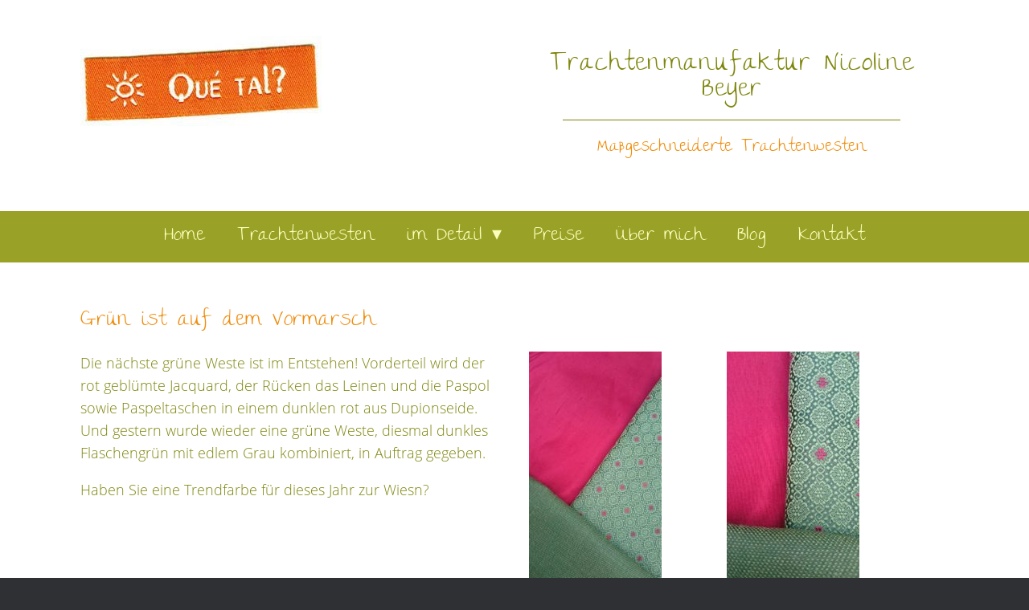

--- FILE ---
content_type: text/html; charset=UTF-8
request_url: https://trachtenmanufaktur.com/gruen-ist-auf-dem-vormarsch/
body_size: 11567
content:
<!DOCTYPE html>
<html lang="de">
<head>



	<meta charset="UTF-8" />
	<meta http-equiv="X-UA-Compatible" content="IE=10" />
	<title>Grün ist auf dem Vormarsch - Trachtenmanufaktur</title>
	<link rel="profile" href="http://gmpg.org/xfn/11" />
	<link rel="pingback" href="https://trachtenmanufaktur.com/xmlrpc.php" />
	<meta name='robots' content='index, follow, max-image-preview:large, max-snippet:-1, max-video-preview:-1' />

	<!-- This site is optimized with the Yoast SEO plugin v26.8 - https://yoast.com/product/yoast-seo-wordpress/ -->
	<title>Grün ist auf dem Vormarsch - Trachtenmanufaktur</title>
	<link rel="canonical" href="https://trachtenmanufaktur.com/gruen-ist-auf-dem-vormarsch/" />
	<meta property="og:locale" content="de_DE" />
	<meta property="og:type" content="article" />
	<meta property="og:title" content="Grün ist auf dem Vormarsch - Trachtenmanufaktur" />
	<meta property="og:description" content="Die nächste grüne Weste ist im Entstehen! Vorderteil wird der [&hellip;]" />
	<meta property="og:url" content="https://trachtenmanufaktur.com/gruen-ist-auf-dem-vormarsch/" />
	<meta property="og:site_name" content="Trachtenmanufaktur" />
	<meta property="article:published_time" content="2017-08-16T11:39:36+00:00" />
	<meta property="article:modified_time" content="2019-11-08T12:48:05+00:00" />
	<meta property="og:image" content="https://trachtenmanufaktur.com/wp-content/uploads/gruene-kombination.jpg" />
	<meta property="og:image:width" content="400" />
	<meta property="og:image:height" content="260" />
	<meta property="og:image:type" content="image/jpeg" />
	<meta name="author" content="Katja Limp" />
	<meta name="twitter:card" content="summary_large_image" />
	<meta name="twitter:label1" content="Verfasst von" />
	<meta name="twitter:data1" content="Katja Limp" />
	<script type="application/ld+json" class="yoast-schema-graph">{"@context":"https://schema.org","@graph":[{"@type":"Article","@id":"https://trachtenmanufaktur.com/gruen-ist-auf-dem-vormarsch/#article","isPartOf":{"@id":"https://trachtenmanufaktur.com/gruen-ist-auf-dem-vormarsch/"},"author":{"name":"Katja Limp","@id":"https://trachtenmanufaktur.com/#/schema/person/00f9b1acfd0f5e9e072012fd8475648d"},"headline":"Grün ist auf dem Vormarsch","datePublished":"2017-08-16T11:39:36+00:00","dateModified":"2019-11-08T12:48:05+00:00","mainEntityOfPage":{"@id":"https://trachtenmanufaktur.com/gruen-ist-auf-dem-vormarsch/"},"wordCount":85,"image":{"@id":"https://trachtenmanufaktur.com/gruen-ist-auf-dem-vormarsch/#primaryimage"},"thumbnailUrl":"https://trachtenmanufaktur.com/wp-content/uploads/gruene-kombination.jpg","inLanguage":"de"},{"@type":"WebPage","@id":"https://trachtenmanufaktur.com/gruen-ist-auf-dem-vormarsch/","url":"https://trachtenmanufaktur.com/gruen-ist-auf-dem-vormarsch/","name":"Grün ist auf dem Vormarsch - Trachtenmanufaktur","isPartOf":{"@id":"https://trachtenmanufaktur.com/#website"},"primaryImageOfPage":{"@id":"https://trachtenmanufaktur.com/gruen-ist-auf-dem-vormarsch/#primaryimage"},"image":{"@id":"https://trachtenmanufaktur.com/gruen-ist-auf-dem-vormarsch/#primaryimage"},"thumbnailUrl":"https://trachtenmanufaktur.com/wp-content/uploads/gruene-kombination.jpg","datePublished":"2017-08-16T11:39:36+00:00","dateModified":"2019-11-08T12:48:05+00:00","author":{"@id":"https://trachtenmanufaktur.com/#/schema/person/00f9b1acfd0f5e9e072012fd8475648d"},"breadcrumb":{"@id":"https://trachtenmanufaktur.com/gruen-ist-auf-dem-vormarsch/#breadcrumb"},"inLanguage":"de","potentialAction":[{"@type":"ReadAction","target":["https://trachtenmanufaktur.com/gruen-ist-auf-dem-vormarsch/"]}]},{"@type":"ImageObject","inLanguage":"de","@id":"https://trachtenmanufaktur.com/gruen-ist-auf-dem-vormarsch/#primaryimage","url":"https://trachtenmanufaktur.com/wp-content/uploads/gruene-kombination.jpg","contentUrl":"https://trachtenmanufaktur.com/wp-content/uploads/gruene-kombination.jpg","width":400,"height":260},{"@type":"BreadcrumbList","@id":"https://trachtenmanufaktur.com/gruen-ist-auf-dem-vormarsch/#breadcrumb","itemListElement":[{"@type":"ListItem","position":1,"name":"Startseite","item":"https://trachtenmanufaktur.com/"},{"@type":"ListItem","position":2,"name":"Blog","item":"https://trachtenmanufaktur.com/blog/"},{"@type":"ListItem","position":3,"name":"Grün ist auf dem Vormarsch"}]},{"@type":"WebSite","@id":"https://trachtenmanufaktur.com/#website","url":"https://trachtenmanufaktur.com/","name":"Trachtenmanufaktur","description":"Maßgeschneiderte Trachtenwesten","potentialAction":[{"@type":"SearchAction","target":{"@type":"EntryPoint","urlTemplate":"https://trachtenmanufaktur.com/?s={search_term_string}"},"query-input":{"@type":"PropertyValueSpecification","valueRequired":true,"valueName":"search_term_string"}}],"inLanguage":"de"},{"@type":"Person","@id":"https://trachtenmanufaktur.com/#/schema/person/00f9b1acfd0f5e9e072012fd8475648d","name":"Katja Limp","url":"https://trachtenmanufaktur.com/author/katja/"}]}</script>
	<!-- / Yoast SEO plugin. -->


<link rel="alternate" type="application/rss+xml" title="Trachtenmanufaktur &raquo; Feed" href="https://trachtenmanufaktur.com/feed/" />
<link rel="alternate" type="application/rss+xml" title="Trachtenmanufaktur &raquo; Kommentar-Feed" href="https://trachtenmanufaktur.com/comments/feed/" />
<link rel="alternate" title="oEmbed (JSON)" type="application/json+oembed" href="https://trachtenmanufaktur.com/wp-json/oembed/1.0/embed?url=https%3A%2F%2Ftrachtenmanufaktur.com%2Fgruen-ist-auf-dem-vormarsch%2F" />
<link rel="alternate" title="oEmbed (XML)" type="text/xml+oembed" href="https://trachtenmanufaktur.com/wp-json/oembed/1.0/embed?url=https%3A%2F%2Ftrachtenmanufaktur.com%2Fgruen-ist-auf-dem-vormarsch%2F&#038;format=xml" />
<style id='wp-img-auto-sizes-contain-inline-css' type='text/css'>
img:is([sizes=auto i],[sizes^="auto," i]){contain-intrinsic-size:3000px 1500px}
/*# sourceURL=wp-img-auto-sizes-contain-inline-css */
</style>
<style id='wp-emoji-styles-inline-css' type='text/css'>

	img.wp-smiley, img.emoji {
		display: inline !important;
		border: none !important;
		box-shadow: none !important;
		height: 1em !important;
		width: 1em !important;
		margin: 0 0.07em !important;
		vertical-align: -0.1em !important;
		background: none !important;
		padding: 0 !important;
	}
/*# sourceURL=wp-emoji-styles-inline-css */
</style>
<style id='wp-block-library-inline-css' type='text/css'>
:root{--wp-block-synced-color:#7a00df;--wp-block-synced-color--rgb:122,0,223;--wp-bound-block-color:var(--wp-block-synced-color);--wp-editor-canvas-background:#ddd;--wp-admin-theme-color:#007cba;--wp-admin-theme-color--rgb:0,124,186;--wp-admin-theme-color-darker-10:#006ba1;--wp-admin-theme-color-darker-10--rgb:0,107,160.5;--wp-admin-theme-color-darker-20:#005a87;--wp-admin-theme-color-darker-20--rgb:0,90,135;--wp-admin-border-width-focus:2px}@media (min-resolution:192dpi){:root{--wp-admin-border-width-focus:1.5px}}.wp-element-button{cursor:pointer}:root .has-very-light-gray-background-color{background-color:#eee}:root .has-very-dark-gray-background-color{background-color:#313131}:root .has-very-light-gray-color{color:#eee}:root .has-very-dark-gray-color{color:#313131}:root .has-vivid-green-cyan-to-vivid-cyan-blue-gradient-background{background:linear-gradient(135deg,#00d084,#0693e3)}:root .has-purple-crush-gradient-background{background:linear-gradient(135deg,#34e2e4,#4721fb 50%,#ab1dfe)}:root .has-hazy-dawn-gradient-background{background:linear-gradient(135deg,#faaca8,#dad0ec)}:root .has-subdued-olive-gradient-background{background:linear-gradient(135deg,#fafae1,#67a671)}:root .has-atomic-cream-gradient-background{background:linear-gradient(135deg,#fdd79a,#004a59)}:root .has-nightshade-gradient-background{background:linear-gradient(135deg,#330968,#31cdcf)}:root .has-midnight-gradient-background{background:linear-gradient(135deg,#020381,#2874fc)}:root{--wp--preset--font-size--normal:16px;--wp--preset--font-size--huge:42px}.has-regular-font-size{font-size:1em}.has-larger-font-size{font-size:2.625em}.has-normal-font-size{font-size:var(--wp--preset--font-size--normal)}.has-huge-font-size{font-size:var(--wp--preset--font-size--huge)}.has-text-align-center{text-align:center}.has-text-align-left{text-align:left}.has-text-align-right{text-align:right}.has-fit-text{white-space:nowrap!important}#end-resizable-editor-section{display:none}.aligncenter{clear:both}.items-justified-left{justify-content:flex-start}.items-justified-center{justify-content:center}.items-justified-right{justify-content:flex-end}.items-justified-space-between{justify-content:space-between}.screen-reader-text{border:0;clip-path:inset(50%);height:1px;margin:-1px;overflow:hidden;padding:0;position:absolute;width:1px;word-wrap:normal!important}.screen-reader-text:focus{background-color:#ddd;clip-path:none;color:#444;display:block;font-size:1em;height:auto;left:5px;line-height:normal;padding:15px 23px 14px;text-decoration:none;top:5px;width:auto;z-index:100000}html :where(.has-border-color){border-style:solid}html :where([style*=border-top-color]){border-top-style:solid}html :where([style*=border-right-color]){border-right-style:solid}html :where([style*=border-bottom-color]){border-bottom-style:solid}html :where([style*=border-left-color]){border-left-style:solid}html :where([style*=border-width]){border-style:solid}html :where([style*=border-top-width]){border-top-style:solid}html :where([style*=border-right-width]){border-right-style:solid}html :where([style*=border-bottom-width]){border-bottom-style:solid}html :where([style*=border-left-width]){border-left-style:solid}html :where(img[class*=wp-image-]){height:auto;max-width:100%}:where(figure){margin:0 0 1em}html :where(.is-position-sticky){--wp-admin--admin-bar--position-offset:var(--wp-admin--admin-bar--height,0px)}@media screen and (max-width:600px){html :where(.is-position-sticky){--wp-admin--admin-bar--position-offset:0px}}

/*# sourceURL=wp-block-library-inline-css */
</style><style id='global-styles-inline-css' type='text/css'>
:root{--wp--preset--aspect-ratio--square: 1;--wp--preset--aspect-ratio--4-3: 4/3;--wp--preset--aspect-ratio--3-4: 3/4;--wp--preset--aspect-ratio--3-2: 3/2;--wp--preset--aspect-ratio--2-3: 2/3;--wp--preset--aspect-ratio--16-9: 16/9;--wp--preset--aspect-ratio--9-16: 9/16;--wp--preset--color--black: #000000;--wp--preset--color--cyan-bluish-gray: #abb8c3;--wp--preset--color--white: #ffffff;--wp--preset--color--pale-pink: #f78da7;--wp--preset--color--vivid-red: #cf2e2e;--wp--preset--color--luminous-vivid-orange: #ff6900;--wp--preset--color--luminous-vivid-amber: #fcb900;--wp--preset--color--light-green-cyan: #7bdcb5;--wp--preset--color--vivid-green-cyan: #00d084;--wp--preset--color--pale-cyan-blue: #8ed1fc;--wp--preset--color--vivid-cyan-blue: #0693e3;--wp--preset--color--vivid-purple: #9b51e0;--wp--preset--gradient--vivid-cyan-blue-to-vivid-purple: linear-gradient(135deg,rgb(6,147,227) 0%,rgb(155,81,224) 100%);--wp--preset--gradient--light-green-cyan-to-vivid-green-cyan: linear-gradient(135deg,rgb(122,220,180) 0%,rgb(0,208,130) 100%);--wp--preset--gradient--luminous-vivid-amber-to-luminous-vivid-orange: linear-gradient(135deg,rgb(252,185,0) 0%,rgb(255,105,0) 100%);--wp--preset--gradient--luminous-vivid-orange-to-vivid-red: linear-gradient(135deg,rgb(255,105,0) 0%,rgb(207,46,46) 100%);--wp--preset--gradient--very-light-gray-to-cyan-bluish-gray: linear-gradient(135deg,rgb(238,238,238) 0%,rgb(169,184,195) 100%);--wp--preset--gradient--cool-to-warm-spectrum: linear-gradient(135deg,rgb(74,234,220) 0%,rgb(151,120,209) 20%,rgb(207,42,186) 40%,rgb(238,44,130) 60%,rgb(251,105,98) 80%,rgb(254,248,76) 100%);--wp--preset--gradient--blush-light-purple: linear-gradient(135deg,rgb(255,206,236) 0%,rgb(152,150,240) 100%);--wp--preset--gradient--blush-bordeaux: linear-gradient(135deg,rgb(254,205,165) 0%,rgb(254,45,45) 50%,rgb(107,0,62) 100%);--wp--preset--gradient--luminous-dusk: linear-gradient(135deg,rgb(255,203,112) 0%,rgb(199,81,192) 50%,rgb(65,88,208) 100%);--wp--preset--gradient--pale-ocean: linear-gradient(135deg,rgb(255,245,203) 0%,rgb(182,227,212) 50%,rgb(51,167,181) 100%);--wp--preset--gradient--electric-grass: linear-gradient(135deg,rgb(202,248,128) 0%,rgb(113,206,126) 100%);--wp--preset--gradient--midnight: linear-gradient(135deg,rgb(2,3,129) 0%,rgb(40,116,252) 100%);--wp--preset--font-size--small: 13px;--wp--preset--font-size--medium: 20px;--wp--preset--font-size--large: 36px;--wp--preset--font-size--x-large: 42px;--wp--preset--spacing--20: 0.44rem;--wp--preset--spacing--30: 0.67rem;--wp--preset--spacing--40: 1rem;--wp--preset--spacing--50: 1.5rem;--wp--preset--spacing--60: 2.25rem;--wp--preset--spacing--70: 3.38rem;--wp--preset--spacing--80: 5.06rem;--wp--preset--shadow--natural: 6px 6px 9px rgba(0, 0, 0, 0.2);--wp--preset--shadow--deep: 12px 12px 50px rgba(0, 0, 0, 0.4);--wp--preset--shadow--sharp: 6px 6px 0px rgba(0, 0, 0, 0.2);--wp--preset--shadow--outlined: 6px 6px 0px -3px rgb(255, 255, 255), 6px 6px rgb(0, 0, 0);--wp--preset--shadow--crisp: 6px 6px 0px rgb(0, 0, 0);}:where(.is-layout-flex){gap: 0.5em;}:where(.is-layout-grid){gap: 0.5em;}body .is-layout-flex{display: flex;}.is-layout-flex{flex-wrap: wrap;align-items: center;}.is-layout-flex > :is(*, div){margin: 0;}body .is-layout-grid{display: grid;}.is-layout-grid > :is(*, div){margin: 0;}:where(.wp-block-columns.is-layout-flex){gap: 2em;}:where(.wp-block-columns.is-layout-grid){gap: 2em;}:where(.wp-block-post-template.is-layout-flex){gap: 1.25em;}:where(.wp-block-post-template.is-layout-grid){gap: 1.25em;}.has-black-color{color: var(--wp--preset--color--black) !important;}.has-cyan-bluish-gray-color{color: var(--wp--preset--color--cyan-bluish-gray) !important;}.has-white-color{color: var(--wp--preset--color--white) !important;}.has-pale-pink-color{color: var(--wp--preset--color--pale-pink) !important;}.has-vivid-red-color{color: var(--wp--preset--color--vivid-red) !important;}.has-luminous-vivid-orange-color{color: var(--wp--preset--color--luminous-vivid-orange) !important;}.has-luminous-vivid-amber-color{color: var(--wp--preset--color--luminous-vivid-amber) !important;}.has-light-green-cyan-color{color: var(--wp--preset--color--light-green-cyan) !important;}.has-vivid-green-cyan-color{color: var(--wp--preset--color--vivid-green-cyan) !important;}.has-pale-cyan-blue-color{color: var(--wp--preset--color--pale-cyan-blue) !important;}.has-vivid-cyan-blue-color{color: var(--wp--preset--color--vivid-cyan-blue) !important;}.has-vivid-purple-color{color: var(--wp--preset--color--vivid-purple) !important;}.has-black-background-color{background-color: var(--wp--preset--color--black) !important;}.has-cyan-bluish-gray-background-color{background-color: var(--wp--preset--color--cyan-bluish-gray) !important;}.has-white-background-color{background-color: var(--wp--preset--color--white) !important;}.has-pale-pink-background-color{background-color: var(--wp--preset--color--pale-pink) !important;}.has-vivid-red-background-color{background-color: var(--wp--preset--color--vivid-red) !important;}.has-luminous-vivid-orange-background-color{background-color: var(--wp--preset--color--luminous-vivid-orange) !important;}.has-luminous-vivid-amber-background-color{background-color: var(--wp--preset--color--luminous-vivid-amber) !important;}.has-light-green-cyan-background-color{background-color: var(--wp--preset--color--light-green-cyan) !important;}.has-vivid-green-cyan-background-color{background-color: var(--wp--preset--color--vivid-green-cyan) !important;}.has-pale-cyan-blue-background-color{background-color: var(--wp--preset--color--pale-cyan-blue) !important;}.has-vivid-cyan-blue-background-color{background-color: var(--wp--preset--color--vivid-cyan-blue) !important;}.has-vivid-purple-background-color{background-color: var(--wp--preset--color--vivid-purple) !important;}.has-black-border-color{border-color: var(--wp--preset--color--black) !important;}.has-cyan-bluish-gray-border-color{border-color: var(--wp--preset--color--cyan-bluish-gray) !important;}.has-white-border-color{border-color: var(--wp--preset--color--white) !important;}.has-pale-pink-border-color{border-color: var(--wp--preset--color--pale-pink) !important;}.has-vivid-red-border-color{border-color: var(--wp--preset--color--vivid-red) !important;}.has-luminous-vivid-orange-border-color{border-color: var(--wp--preset--color--luminous-vivid-orange) !important;}.has-luminous-vivid-amber-border-color{border-color: var(--wp--preset--color--luminous-vivid-amber) !important;}.has-light-green-cyan-border-color{border-color: var(--wp--preset--color--light-green-cyan) !important;}.has-vivid-green-cyan-border-color{border-color: var(--wp--preset--color--vivid-green-cyan) !important;}.has-pale-cyan-blue-border-color{border-color: var(--wp--preset--color--pale-cyan-blue) !important;}.has-vivid-cyan-blue-border-color{border-color: var(--wp--preset--color--vivid-cyan-blue) !important;}.has-vivid-purple-border-color{border-color: var(--wp--preset--color--vivid-purple) !important;}.has-vivid-cyan-blue-to-vivid-purple-gradient-background{background: var(--wp--preset--gradient--vivid-cyan-blue-to-vivid-purple) !important;}.has-light-green-cyan-to-vivid-green-cyan-gradient-background{background: var(--wp--preset--gradient--light-green-cyan-to-vivid-green-cyan) !important;}.has-luminous-vivid-amber-to-luminous-vivid-orange-gradient-background{background: var(--wp--preset--gradient--luminous-vivid-amber-to-luminous-vivid-orange) !important;}.has-luminous-vivid-orange-to-vivid-red-gradient-background{background: var(--wp--preset--gradient--luminous-vivid-orange-to-vivid-red) !important;}.has-very-light-gray-to-cyan-bluish-gray-gradient-background{background: var(--wp--preset--gradient--very-light-gray-to-cyan-bluish-gray) !important;}.has-cool-to-warm-spectrum-gradient-background{background: var(--wp--preset--gradient--cool-to-warm-spectrum) !important;}.has-blush-light-purple-gradient-background{background: var(--wp--preset--gradient--blush-light-purple) !important;}.has-blush-bordeaux-gradient-background{background: var(--wp--preset--gradient--blush-bordeaux) !important;}.has-luminous-dusk-gradient-background{background: var(--wp--preset--gradient--luminous-dusk) !important;}.has-pale-ocean-gradient-background{background: var(--wp--preset--gradient--pale-ocean) !important;}.has-electric-grass-gradient-background{background: var(--wp--preset--gradient--electric-grass) !important;}.has-midnight-gradient-background{background: var(--wp--preset--gradient--midnight) !important;}.has-small-font-size{font-size: var(--wp--preset--font-size--small) !important;}.has-medium-font-size{font-size: var(--wp--preset--font-size--medium) !important;}.has-large-font-size{font-size: var(--wp--preset--font-size--large) !important;}.has-x-large-font-size{font-size: var(--wp--preset--font-size--x-large) !important;}
/*# sourceURL=global-styles-inline-css */
</style>

<style id='classic-theme-styles-inline-css' type='text/css'>
/*! This file is auto-generated */
.wp-block-button__link{color:#fff;background-color:#32373c;border-radius:9999px;box-shadow:none;text-decoration:none;padding:calc(.667em + 2px) calc(1.333em + 2px);font-size:1.125em}.wp-block-file__button{background:#32373c;color:#fff;text-decoration:none}
/*# sourceURL=/wp-includes/css/classic-themes.min.css */
</style>
<link rel='stylesheet' id='contact-form-7-css' href='https://trachtenmanufaktur.com/wp-content/plugins/contact-form-7/includes/css/styles.css?ver=6.1.4' type='text/css' media='all' />
<link rel='stylesheet' id='siteorigin-panels-front-css' href='https://trachtenmanufaktur.com/wp-content/plugins/siteorigin-panels/css/front-flex.min.css?ver=2.33.5' type='text/css' media='all' />
<link rel='stylesheet' id='parent-style-css' href='https://trachtenmanufaktur.com/wp-content/themes/vantage/style.css?ver=6.9' type='text/css' media='all' />
<link rel='stylesheet' id='child-style-css' href='https://trachtenmanufaktur.com/wp-content/themes/vantage-child/style.css?ver=6.9' type='text/css' media='all' />
<link rel='stylesheet' id='vantage-style-css' href='https://trachtenmanufaktur.com/wp-content/themes/vantage-child/style.css?ver=1.20.32' type='text/css' media='all' />
<link rel='stylesheet' id='font-awesome-css' href='https://trachtenmanufaktur.com/wp-content/themes/vantage/fontawesome/css/font-awesome.css?ver=4.6.2' type='text/css' media='all' />
<link rel='stylesheet' id='siteorigin-mobilenav-css' href='https://trachtenmanufaktur.com/wp-content/themes/vantage/inc/mobilenav/css/mobilenav.css?ver=1.20.32' type='text/css' media='all' />

<script type="text/javascript" src="https://trachtenmanufaktur.com/wp-includes/js/jquery/jquery.min.js?ver=3.7.1" id="jquery-core-js"></script>
<script type="text/javascript" src="https://trachtenmanufaktur.com/wp-includes/js/jquery/jquery-migrate.min.js?ver=3.4.1" id="jquery-migrate-js"></script>
<script type="text/javascript" src="https://trachtenmanufaktur.com/wp-content/themes/vantage/js/jquery.flexslider.min.js?ver=2.1" id="jquery-flexslider-js"></script>
<script type="text/javascript" src="https://trachtenmanufaktur.com/wp-content/themes/vantage/js/jquery.touchSwipe.min.js?ver=1.6.6" id="jquery-touchswipe-js"></script>
<script type="text/javascript" src="https://trachtenmanufaktur.com/wp-content/themes/vantage/js/jquery.theme-main.min.js?ver=1.20.32" id="vantage-main-js"></script>
<script type="text/javascript" id="siteorigin-mobilenav-js-extra">
/* <![CDATA[ */
var mobileNav = {"search":"","text":{"navigate":"Men\u00fc","back":"Zur\u00fcck","close":"Schlie\u00dfen"},"nextIconUrl":"https://trachtenmanufaktur.com/wp-content/themes/vantage/inc/mobilenav/images/next.png","mobileMenuClose":"\u003Ci class=\"fa fa-times\"\u003E\u003C/i\u003E"};
//# sourceURL=siteorigin-mobilenav-js-extra
/* ]]> */
</script>
<script type="text/javascript" src="https://trachtenmanufaktur.com/wp-content/themes/vantage/inc/mobilenav/js/mobilenav.min.js?ver=1.20.32" id="siteorigin-mobilenav-js"></script>
<link rel="https://api.w.org/" href="https://trachtenmanufaktur.com/wp-json/" /><link rel="alternate" title="JSON" type="application/json" href="https://trachtenmanufaktur.com/wp-json/wp/v2/posts/798" /><link rel="EditURI" type="application/rsd+xml" title="RSD" href="https://trachtenmanufaktur.com/xmlrpc.php?rsd" />
<link rel='shortlink' href='https://trachtenmanufaktur.com/?p=798' />
<meta name="viewport" content="width=device-width, initial-scale=1" />			<style type="text/css">
				.so-mobilenav-mobile + * { display: none; }
				@media screen and (max-width: 480px) { .so-mobilenav-mobile + * { display: block; } .so-mobilenav-standard + * { display: none; } .site-navigation #search-icon { display: none; } .has-menu-search .main-navigation ul { margin-right: 0 !important; }
				
								}
			</style>
				<style type="text/css" media="screen">
			#footer-widgets .widget { width: 50%; }
			#masthead-widgets .widget { width: 50%; }
		</style>
		<style media="all" id="siteorigin-panels-layouts-head">/* Layout 798 */ #pgc-798-0-0 { width:50.2461%;width:calc(50.2461% - ( 0.49753914988814 * 30px ) ) } #pgc-798-0-1 { width:22.1924%;width:calc(22.1924% - ( 0.77807606263982 * 30px ) ) } #pgc-798-0-2 { width:27.5615%;width:calc(27.5615% - ( 0.72438478747204 * 30px ) ) } #pg-798-0 , #pl-798 .so-panel { margin-bottom:35px } #pl-798 .so-panel:last-of-type { margin-bottom:0px } #pg-798-0.panel-has-style > .panel-row-style, #pg-798-0.panel-no-style { -webkit-align-items:flex-start;align-items:flex-start } @media (max-width:768px){ #pg-798-0.panel-no-style, #pg-798-0.panel-has-style > .panel-row-style, #pg-798-0 { -webkit-flex-direction:column;-ms-flex-direction:column;flex-direction:column } #pg-798-0 > .panel-grid-cell , #pg-798-0 > .panel-row-style > .panel-grid-cell { width:100%;margin-right:0 } #pgc-798-0-0 , #pgc-798-0-1 { margin-bottom:35px } #pl-798 .panel-grid-cell { padding:0 } #pl-798 .panel-grid .panel-grid-cell-empty { display:none } #pl-798 .panel-grid .panel-grid-cell-mobile-last { margin-bottom:0px }  } </style><style type="text/css" id="vantage-footer-widgets">#footer-widgets aside { width : 50%; }</style> <style type="text/css" id="customizer-css">#masthead.site-header .hgroup .site-title, #masthead.masthead-logo-in-menu .logo > .site-title { font-size: 36px } .mobile-nav-frame { background-color: #fafeba } .mobile-nav-frame .title h3, .mobile-nav-frame .title .close, .mobile-nav-frame .title .back { color: #fafeba } .mobile-nav-frame .title { background-color: #99a126 } .mobile-nav-frame ul li a.link, .mobile-nav-frame .next { color: #fafeba } .mobile-nav-frame ul { background-color: #99a126; border-color: #99a126 } a.button, button, html input[type="button"], input[type="reset"], input[type="submit"], .post-navigation a, #image-navigation a, article.post .more-link, article.page .more-link, .paging-navigation a, .woocommerce #page-wrapper .button, .woocommerce a.button, .woocommerce .checkout-button, .woocommerce input.button, #infinite-handle span button { text-shadow: none } a.button, button, html input[type="button"], input[type="reset"], input[type="submit"], .post-navigation a, #image-navigation a, article.post .more-link, article.page .more-link, .paging-navigation a, .woocommerce #page-wrapper .button, .woocommerce a.button, .woocommerce .checkout-button, .woocommerce input.button, .woocommerce #respond input#submit.alt, .woocommerce a.button.alt, .woocommerce button.button.alt, .woocommerce input.button.alt, #infinite-handle span { -webkit-box-shadow: none; -moz-box-shadow: none; box-shadow: none } </style><link rel="icon" href="https://trachtenmanufaktur.com/wp-content/uploads/favicon.png" sizes="32x32" />
<link rel="icon" href="https://trachtenmanufaktur.com/wp-content/uploads/favicon.png" sizes="192x192" />
<link rel="apple-touch-icon" href="https://trachtenmanufaktur.com/wp-content/uploads/favicon.png" />
<meta name="msapplication-TileImage" content="https://trachtenmanufaktur.com/wp-content/uploads/favicon.png" />
		<style type="text/css" id="wp-custom-css">
			.panel-row-style-wide-grey, .wide-grey.panel-row-style {
    background: #ffffff;
    border-top: 0px solid #dddddd;
    border-bottom: 0px solid #dddddd;}

.main-navigation ul ul a {
    min-width: 200px;
	width:auto;
    margin-left: 0px;
			margin-right:0px;}

a:-webkit-any-link {
    cursor: pointer;}

#masthead .hgroup #header-sidebar {
padding-left: 200px;	}

@media (max-width: 480px) {
  #masthead .hgroup #header-sidebar {
    padding-left:0px;
	}}

@media (max-width: 1080px){
#masthead .hgroup h1 {
    font-size: 22px !important;
    line-height: 1.1em;
	margin-bottom:-10px;
}}

@media (max-width: 1080px){
#masthead .hgroup h3 {
    font-size: 22px !important;
    line-height: 1.1em;
	margin-top:-10px;
}}

#masthead .hgroup h1, #masthead.masthead-logo-in-menu .logo > h1 {
    font-size: 32px;}

/* Vorschaubild Blog*/
.vantage-grid-loop article .grid-thumbnail {
    display: block;
    padding: 5 0 0 0;
    border: 0px solid #c2c5ca;
    -webkit-box-shadow: 0 0 0px rgba(0,0,0,0.1);
    -moz-box-shadow: 0 0 0px rgba(0,0,0,0.1);
    box-shadow: 0 0 0px rgba(0,0,0,0.1);
}
.vantage-grid-loop article h3 a {
    font-size: 20px;
font-weight:400;}

.vantage-grid-loop article .excerpt {
    font-size: 17px;
    color: #777777;
    line-height: 1.2em;
    height: 4.0em;
    overflow: hidden;
}
.vantage-grid-loop article a.more-button {
    color: #99A126;
    margin-top: 1px;
}		</style>
		</head>

<body class="wp-singular post-template-default single single-post postid-798 single-format-standard wp-custom-logo wp-theme-vantage wp-child-theme-vantage-child siteorigin-panels siteorigin-panels-before-js metaslider-plugin group-blog responsive layout-full no-js no-sidebar panels-style-force-full page-layout-default sidebar-position-right mobilenav">


<div id="page-wrapper">

	
	<header id="masthead" class="site-header" role="banner">

	<div class="hgroup full-container masthead-sidebar">

		
							<div id="masthead-widgets" class="full-container">
					<aside id="media_image-2" class="widget widget_media_image"><img width="300" height="120" src="https://trachtenmanufaktur.com/wp-content/uploads/cropped-que-tal.jpg" class="image wp-image-1310  attachment-full size-full" alt="Trachtenmanufaktur Nicoline Beyer, Trachtenwesten" style="max-width: 100%; height: auto;" decoding="async" /></aside><aside id="headline-widget-4" class="widget widget_headline-widget">		<h1>Trachtenmanufaktur Nicoline Beyer</h1>
		<div class="decoration"><div class="decoration-inside"></div></div>
		<h3>Maßgeschneiderte Trachtenwesten</h3>
		</aside>				</div>
			
		
	</div><!-- .hgroup.full-container -->

	
<nav class="site-navigation main-navigation primary use-vantage-sticky-menu use-sticky-menu mobile-navigation">

	<div class="full-container">
				
		<div class="main-navigation-container">
			<div id="so-mobilenav-standard-1" data-id="1" class="so-mobilenav-standard"></div><div class="menu-menu-1-container"><ul id="menu-menu-1" class="menu"><li id="menu-item-52" class="menu-item menu-item-type-custom menu-item-object-custom menu-item-home menu-item-52"><a href="https://trachtenmanufaktur.com/"><span class="icon"></span>Home</a></li>
<li id="menu-item-57" class="menu-item menu-item-type-post_type menu-item-object-page menu-item-57"><a href="https://trachtenmanufaktur.com/trachtenwesten/">Trachtenwesten</a></li>
<li id="menu-item-1036" class="menu-item menu-item-type-post_type menu-item-object-page menu-item-has-children menu-item-1036"><a href="https://trachtenmanufaktur.com/trachtenhemden-knoepfe/">im Detail ▾</a>
<ul class="sub-menu">
	<li id="menu-item-203" class="menu-item menu-item-type-post_type menu-item-object-page menu-item-203"><a href="https://trachtenmanufaktur.com/trachtenwesten-im-detail/">mehr Westen</a></li>
	<li id="menu-item-743" class="menu-item menu-item-type-post_type menu-item-object-page menu-item-743"><a href="https://trachtenmanufaktur.com/trachtenwesten-im-detail/impressionen/">noch mehr Westen</a></li>
</ul>
</li>
<li id="menu-item-209" class="menu-item menu-item-type-post_type menu-item-object-page menu-item-209"><a href="https://trachtenmanufaktur.com/trachtenwesten/preisgestaltung/">Preise</a></li>
<li id="menu-item-56" class="menu-item menu-item-type-post_type menu-item-object-page menu-item-56"><a href="https://trachtenmanufaktur.com/nicoline-beyer/">Über mich</a></li>
<li id="menu-item-668" class="menu-item menu-item-type-post_type menu-item-object-page current_page_parent menu-item-668"><a href="https://trachtenmanufaktur.com/blog/">Blog</a></li>
<li id="menu-item-55" class="menu-item menu-item-type-post_type menu-item-object-page menu-item-55"><a href="https://trachtenmanufaktur.com/kontakt/">Kontakt</a></li>
</ul></div><div id="so-mobilenav-mobile-1" data-id="1" class="so-mobilenav-mobile"></div><div class="menu-mobilenav-container"><ul id="mobile-nav-item-wrap-1" class="menu"><li><a href="#" class="mobilenav-main-link" data-id="1"><span class="mobile-nav-icon"></span><span class="mobilenav-main-link-text">Menü</span></a></li></ul></div>		</div>

					</div>
</nav><!-- .site-navigation .main-navigation -->

</header><!-- #masthead .site-header -->

	
	
	
	<div id="main" class="site-main">
		<div class="full-container">
			
<div id="primary" class="content-area">
	<div id="content" class="site-content" role="main">

		
		
<article id="post-798" class="post post-798 type-post status-publish format-standard has-post-thumbnail hentry category-allgemein">

	<div class="entry-main">

		
					<header class="entry-header">

				
									<h1 class="entry-title">Grün ist auf dem Vormarsch</h1>
				
				
			</header><!-- .entry-header -->
		
		<div class="entry-content">
			<div id="pl-798"  class="panel-layout" ><div id="pg-798-0"  class="panel-grid panel-no-style" ><div id="pgc-798-0-0"  class="panel-grid-cell" ><div id="panel-798-0-0-0" class="so-panel widget widget_text panel-first-child panel-last-child" data-index="0" >			<div class="textwidget"><p>Die nächste grüne Weste ist im Entstehen! Vorderteil wird der rot geblümte Jacquard, der Rücken das Leinen und die Paspol sowie Paspeltaschen in einem dunklen rot aus Dupionseide.<br />
Und gestern wurde wieder eine grüne Weste, diesmal dunkles Flaschengrün mit edlem Grau kombiniert, in Auftrag gegeben.</p>
<p>Haben Sie eine Trendfarbe für dieses Jahr zur Wiesn?</p>
</div>
		</div></div><div id="pgc-798-0-1"  class="panel-grid-cell" ><div id="panel-798-0-1-0" class="so-panel widget widget_media_image panel-first-child panel-last-child" data-index="1" ><img decoding="async" width="165" height="300" src="https://trachtenmanufaktur.com/wp-content/uploads/gruener-Stoff2-165x300.jpg" class="image wp-image-800  attachment-medium size-medium" alt="" style="max-width: 100%; height: auto;" srcset="https://trachtenmanufaktur.com/wp-content/uploads/gruener-Stoff2-165x300.jpg 165w, https://trachtenmanufaktur.com/wp-content/uploads/gruener-Stoff2.jpg 528w" sizes="(max-width: 165px) 100vw, 165px" /></div></div><div id="pgc-798-0-2"  class="panel-grid-cell" ><div id="panel-798-0-2-0" class="so-panel widget widget_media_image panel-first-child panel-last-child" data-index="2" ><img decoding="async" width="165" height="300" src="https://trachtenmanufaktur.com/wp-content/uploads/gruener-Stoff-165x300.jpg" class="image wp-image-799  attachment-medium size-medium" alt="" style="max-width: 100%; height: auto;" srcset="https://trachtenmanufaktur.com/wp-content/uploads/gruener-Stoff-165x300.jpg 165w, https://trachtenmanufaktur.com/wp-content/uploads/gruener-Stoff.jpg 528w" sizes="(max-width: 165px) 100vw, 165px" /></div></div></div></div>					</div><!-- .entry-content -->

		
		
		
	</div>

</article><!-- #post-798 -->

		
		
		

	</div><!-- #content .site-content -->
</div><!-- #primary .content-area -->


<div id="secondary" class="widget-area" role="complementary">
			</div><!-- #secondary .widget-area -->

					</div><!-- .full-container -->
	</div><!-- #main .site-main -->

	
	
	<footer id="colophon" class="site-footer" role="contentinfo">

			<div id="footer-widgets" class="full-container">
			<aside id="custom_html-2" class="widget_text widget widget_custom_html"><div class="textwidget custom-html-widget"><a href="https://trachtenmanufaktur.com/impressum/">Impressum</a> | <a href="https://trachtenmanufaktur.com/impressum/#datenschutz">Datenschutz</a></div></aside><aside id="text-5" class="widget widget_text">			<div class="textwidget"><a href="https://www.instagram.com/trachtenmanufaktur/" target="_blank""><img src="https://trachtenmanufaktur.com/wp-content/uploads/instagram.png" /></a>
<a href="https://www.facebook.com/Trachtenmanufaktur-M%C3%BCnchen-1064265520281267/?fref=ts " target="_blank""><img src="https://trachtenmanufaktur.com/wp-content/uploads/FB-1.png" /></a></div>
		</aside>		</div><!-- #footer-widgets -->
	
	
	<div id="theme-attribution">Ein Theme von <a href="https://siteorigin.com">SiteOrigin</a></div>
</footer><!-- #colophon .site-footer -->

	
</div><!-- #page-wrapper -->


<script type="speculationrules">
{"prefetch":[{"source":"document","where":{"and":[{"href_matches":"/*"},{"not":{"href_matches":["/wp-*.php","/wp-admin/*","/wp-content/uploads/*","/wp-content/*","/wp-content/plugins/*","/wp-content/themes/vantage-child/*","/wp-content/themes/vantage/*","/*\\?(.+)"]}},{"not":{"selector_matches":"a[rel~=\"nofollow\"]"}},{"not":{"selector_matches":".no-prefetch, .no-prefetch a"}}]},"eagerness":"conservative"}]}
</script>
		<a href="#" id="scroll-to-top" class="scroll-to-top" title="Zurück nach oben"><span class="vantage-icon-arrow-up"></span></a>
		<script type="text/javascript" src="https://trachtenmanufaktur.com/wp-includes/js/dist/hooks.min.js?ver=dd5603f07f9220ed27f1" id="wp-hooks-js"></script>
<script type="text/javascript" src="https://trachtenmanufaktur.com/wp-includes/js/dist/i18n.min.js?ver=c26c3dc7bed366793375" id="wp-i18n-js"></script>
<script type="text/javascript" id="wp-i18n-js-after">
/* <![CDATA[ */
wp.i18n.setLocaleData( { 'text direction\u0004ltr': [ 'ltr' ] } );
//# sourceURL=wp-i18n-js-after
/* ]]> */
</script>
<script type="text/javascript" src="https://trachtenmanufaktur.com/wp-content/plugins/contact-form-7/includes/swv/js/index.js?ver=6.1.4" id="swv-js"></script>
<script type="text/javascript" id="contact-form-7-js-translations">
/* <![CDATA[ */
( function( domain, translations ) {
	var localeData = translations.locale_data[ domain ] || translations.locale_data.messages;
	localeData[""].domain = domain;
	wp.i18n.setLocaleData( localeData, domain );
} )( "contact-form-7", {"translation-revision-date":"2025-10-26 03:28:49+0000","generator":"GlotPress\/4.0.3","domain":"messages","locale_data":{"messages":{"":{"domain":"messages","plural-forms":"nplurals=2; plural=n != 1;","lang":"de"},"This contact form is placed in the wrong place.":["Dieses Kontaktformular wurde an der falschen Stelle platziert."],"Error:":["Fehler:"]}},"comment":{"reference":"includes\/js\/index.js"}} );
//# sourceURL=contact-form-7-js-translations
/* ]]> */
</script>
<script type="text/javascript" id="contact-form-7-js-before">
/* <![CDATA[ */
var wpcf7 = {
    "api": {
        "root": "https:\/\/trachtenmanufaktur.com\/wp-json\/",
        "namespace": "contact-form-7\/v1"
    }
};
//# sourceURL=contact-form-7-js-before
/* ]]> */
</script>
<script type="text/javascript" src="https://trachtenmanufaktur.com/wp-content/plugins/contact-form-7/includes/js/index.js?ver=6.1.4" id="contact-form-7-js"></script>
<script id="wp-emoji-settings" type="application/json">
{"baseUrl":"https://s.w.org/images/core/emoji/17.0.2/72x72/","ext":".png","svgUrl":"https://s.w.org/images/core/emoji/17.0.2/svg/","svgExt":".svg","source":{"concatemoji":"https://trachtenmanufaktur.com/wp-includes/js/wp-emoji-release.min.js?ver=6.9"}}
</script>
<script type="module">
/* <![CDATA[ */
/*! This file is auto-generated */
const a=JSON.parse(document.getElementById("wp-emoji-settings").textContent),o=(window._wpemojiSettings=a,"wpEmojiSettingsSupports"),s=["flag","emoji"];function i(e){try{var t={supportTests:e,timestamp:(new Date).valueOf()};sessionStorage.setItem(o,JSON.stringify(t))}catch(e){}}function c(e,t,n){e.clearRect(0,0,e.canvas.width,e.canvas.height),e.fillText(t,0,0);t=new Uint32Array(e.getImageData(0,0,e.canvas.width,e.canvas.height).data);e.clearRect(0,0,e.canvas.width,e.canvas.height),e.fillText(n,0,0);const a=new Uint32Array(e.getImageData(0,0,e.canvas.width,e.canvas.height).data);return t.every((e,t)=>e===a[t])}function p(e,t){e.clearRect(0,0,e.canvas.width,e.canvas.height),e.fillText(t,0,0);var n=e.getImageData(16,16,1,1);for(let e=0;e<n.data.length;e++)if(0!==n.data[e])return!1;return!0}function u(e,t,n,a){switch(t){case"flag":return n(e,"\ud83c\udff3\ufe0f\u200d\u26a7\ufe0f","\ud83c\udff3\ufe0f\u200b\u26a7\ufe0f")?!1:!n(e,"\ud83c\udde8\ud83c\uddf6","\ud83c\udde8\u200b\ud83c\uddf6")&&!n(e,"\ud83c\udff4\udb40\udc67\udb40\udc62\udb40\udc65\udb40\udc6e\udb40\udc67\udb40\udc7f","\ud83c\udff4\u200b\udb40\udc67\u200b\udb40\udc62\u200b\udb40\udc65\u200b\udb40\udc6e\u200b\udb40\udc67\u200b\udb40\udc7f");case"emoji":return!a(e,"\ud83e\u1fac8")}return!1}function f(e,t,n,a){let r;const o=(r="undefined"!=typeof WorkerGlobalScope&&self instanceof WorkerGlobalScope?new OffscreenCanvas(300,150):document.createElement("canvas")).getContext("2d",{willReadFrequently:!0}),s=(o.textBaseline="top",o.font="600 32px Arial",{});return e.forEach(e=>{s[e]=t(o,e,n,a)}),s}function r(e){var t=document.createElement("script");t.src=e,t.defer=!0,document.head.appendChild(t)}a.supports={everything:!0,everythingExceptFlag:!0},new Promise(t=>{let n=function(){try{var e=JSON.parse(sessionStorage.getItem(o));if("object"==typeof e&&"number"==typeof e.timestamp&&(new Date).valueOf()<e.timestamp+604800&&"object"==typeof e.supportTests)return e.supportTests}catch(e){}return null}();if(!n){if("undefined"!=typeof Worker&&"undefined"!=typeof OffscreenCanvas&&"undefined"!=typeof URL&&URL.createObjectURL&&"undefined"!=typeof Blob)try{var e="postMessage("+f.toString()+"("+[JSON.stringify(s),u.toString(),c.toString(),p.toString()].join(",")+"));",a=new Blob([e],{type:"text/javascript"});const r=new Worker(URL.createObjectURL(a),{name:"wpTestEmojiSupports"});return void(r.onmessage=e=>{i(n=e.data),r.terminate(),t(n)})}catch(e){}i(n=f(s,u,c,p))}t(n)}).then(e=>{for(const n in e)a.supports[n]=e[n],a.supports.everything=a.supports.everything&&a.supports[n],"flag"!==n&&(a.supports.everythingExceptFlag=a.supports.everythingExceptFlag&&a.supports[n]);var t;a.supports.everythingExceptFlag=a.supports.everythingExceptFlag&&!a.supports.flag,a.supports.everything||((t=a.source||{}).concatemoji?r(t.concatemoji):t.wpemoji&&t.twemoji&&(r(t.twemoji),r(t.wpemoji)))});
//# sourceURL=https://trachtenmanufaktur.com/wp-includes/js/wp-emoji-loader.min.js
/* ]]> */
</script>
<script>document.body.className = document.body.className.replace("siteorigin-panels-before-js","");</script>
</body>
</html>
